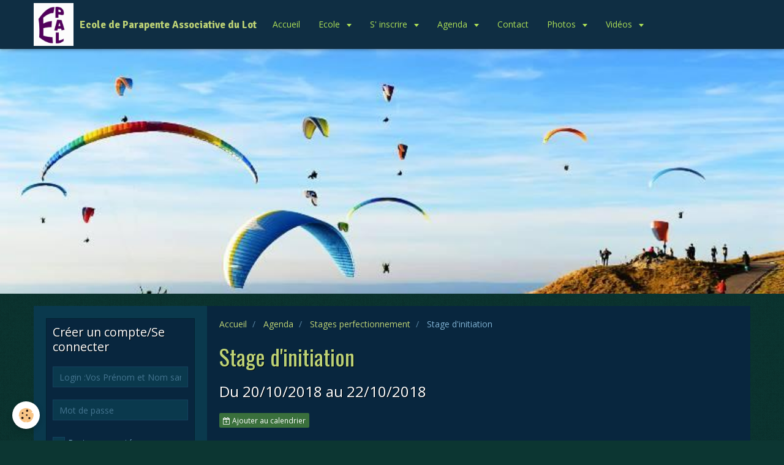

--- FILE ---
content_type: text/html; charset=UTF-8
request_url: http://www.ecole-parapente-associative-du-lot.fr/agenda/stages/stage-d-initiation.html
body_size: 32161
content:
<!DOCTYPE html>
<html lang="fr">
    <head>
        <title>Stage d'initiation</title>
        <!-- smart / racing -->
<meta http-equiv="Content-Type" content="text/html; charset=utf-8">
<!--[if IE]>
<meta http-equiv="X-UA-Compatible" content="IE=edge">
<![endif]-->
<meta name="viewport" content="width=device-width, initial-scale=1, maximum-scale=1.0, user-scalable=no">
<meta name="msapplication-tap-highlight" content="no">
  <link rel="alternate" type="application/rss+xml" href="http://www.ecole-parapente-associative-du-lot.fr/agenda/do/rss.xml" />
  <link href="//www.ecole-parapente-associative-du-lot.fr/fr/themes/designlines/60d2ff8e991243b6caa27ea9.css?v=c7e0d6786eca8354c74790ea24cc5749" rel="stylesheet">
  <meta property="og:title" content="Stage d'initiation"/>
  <meta property="og:url" content="http://www.ecole-parapente-associative-du-lot.fr/agenda/stages/stage-d-initiation.html"/>
  <meta property="og:type" content="website"/>
  <meta name="description" content="Stage d'initiation organisé par Philippe M.et Roland D.     Ces trois jours sur pente école seront suivis les week end suivants par des grands vols , suivant la météo et la disponibilité des moniteurs, à priori les 28 /10 et 3-4/11    Voir L' APPRENTISSAGE pour ..." />
  <meta property="og:description" content="Stage d'initiation organisé par Philippe M.et Roland D.     Ces trois jours sur pente école seront suivis les week end suivants par des grands vols , suivant la météo et la disponibilité des moniteurs, à priori les 28 /10 et 3-4/11    Voir L' APPRENTISSAGE pour ..."/>
  <link rel="alternate" type="application/rss+xml" title="Ecole de Parapente Associative du Lot : Agenda" href="http://www.ecole-parapente-associative-du-lot.fr/agenda/do/rss.xml" />
  <link rel="canonical" href="http://www.ecole-parapente-associative-du-lot.fr/agenda/stages/stage-d-initiation.html">
<meta name="generator" content="e-monsite (e-monsite.com)">







        <meta name="theme-color" content="#0F2E43">
        <meta name="msapplication-navbutton-color" content="#0F2E43">
        <meta name="apple-mobile-web-app-capable" content="yes">
        <meta name="apple-mobile-web-app-status-bar-style" content="black-translucent">

                
                                    
                                    
                                     
                                                                                                                    
            <link href="https://fonts.googleapis.com/css?family=Open%20Sans:300,400,700%7COswald:300,400,700%7CSignika:300,400,700&display=swap" rel="stylesheet">
        
        <link href="https://maxcdn.bootstrapcdn.com/font-awesome/4.7.0/css/font-awesome.min.css" rel="stylesheet">

        <link href="//www.ecole-parapente-associative-du-lot.fr/themes/combined.css?v=6_1646067808_117" rel="stylesheet">

        <!-- EMS FRAMEWORK -->
        <script src="//www.ecole-parapente-associative-du-lot.fr/medias/static/themes/ems_framework/js/jquery.min.js"></script>
        <!-- HTML5 shim and Respond.js for IE8 support of HTML5 elements and media queries -->
        <!--[if lt IE 9]>
        <script src="//www.ecole-parapente-associative-du-lot.fr/medias/static/themes/ems_framework/js/html5shiv.min.js"></script>
        <script src="//www.ecole-parapente-associative-du-lot.fr/medias/static/themes/ems_framework/js/respond.min.js"></script>
        <![endif]-->
        <script src="//www.ecole-parapente-associative-du-lot.fr/medias/static/themes/ems_framework/js/ems-framework.min.js?v=2099"></script>
        <script src="http://www.ecole-parapente-associative-du-lot.fr/themes/content.js?v=6_1646067808_117&lang=fr"></script>

            <script src="//www.ecole-parapente-associative-du-lot.fr/medias/static/js/rgpd-cookies/jquery.rgpd-cookies.js?v=2099"></script>
    <script>
                                    $(document).ready(function() {
            $.RGPDCookies({
                theme: 'ems_framework',
                site: 'www.ecole-parapente-associative-du-lot.fr',
                privacy_policy_link: '/about/privacypolicy/',
                cookies: [{"id":null,"favicon_url":"https:\/\/ssl.gstatic.com\/analytics\/20210414-01\/app\/static\/analytics_standard_icon.png","enabled":true,"model":"google_analytics","title":"Google Analytics","short_description":"Permet d'analyser les statistiques de consultation de notre site","long_description":"Indispensable pour piloter notre site internet, il permet de mesurer des indicateurs comme l\u2019affluence, les produits les plus consult\u00e9s, ou encore la r\u00e9partition g\u00e9ographique des visiteurs.","privacy_policy_url":"https:\/\/support.google.com\/analytics\/answer\/6004245?hl=fr","slug":"google-analytics"},{"id":null,"favicon_url":"","enabled":true,"model":"addthis","title":"AddThis","short_description":"Partage social","long_description":"Nous utilisons cet outil afin de vous proposer des liens de partage vers des plateformes tiers comme Twitter, Facebook, etc.","privacy_policy_url":"https:\/\/www.oracle.com\/legal\/privacy\/addthis-privacy-policy.html","slug":"addthis"}],
                modal_title: 'Gestion\u0020des\u0020cookies',
                modal_description: 'd\u00E9pose\u0020des\u0020cookies\u0020pour\u0020am\u00E9liorer\u0020votre\u0020exp\u00E9rience\u0020de\u0020navigation,\nmesurer\u0020l\u0027audience\u0020du\u0020site\u0020internet,\u0020afficher\u0020des\u0020publicit\u00E9s\u0020personnalis\u00E9es,\nr\u00E9aliser\u0020des\u0020campagnes\u0020cibl\u00E9es\u0020et\u0020personnaliser\u0020l\u0027interface\u0020du\u0020site.',
                privacy_policy_label: 'Consulter\u0020la\u0020politique\u0020de\u0020confidentialit\u00E9',
                check_all_label: 'Tout\u0020cocher',
                refuse_button: 'Refuser',
                settings_button: 'Param\u00E9trer',
                accept_button: 'Accepter',
                callback: function() {
                    // website google analytics case (with gtag), consent "on the fly"
                    if ('gtag' in window && typeof window.gtag === 'function') {
                        if (window.jsCookie.get('rgpd-cookie-google-analytics') === undefined
                            || window.jsCookie.get('rgpd-cookie-google-analytics') === '0') {
                            gtag('consent', 'update', {
                                'ad_storage': 'denied',
                                'analytics_storage': 'denied'
                            });
                        } else {
                            gtag('consent', 'update', {
                                'ad_storage': 'granted',
                                'analytics_storage': 'granted'
                            });
                        }
                    }
                }
            });
        });
    </script>

        <script async src="https://www.googletagmanager.com/gtag/js?id=G-4VN4372P6E"></script>
<script>
    window.dataLayer = window.dataLayer || [];
    function gtag(){dataLayer.push(arguments);}
    
    gtag('consent', 'default', {
        'ad_storage': 'denied',
        'analytics_storage': 'denied'
    });
    
    gtag('js', new Date());
    gtag('config', 'G-4VN4372P6E');
</script>

                <script type="application/ld+json">
    {
        "@context" : "https://schema.org/",
        "@type" : "WebSite",
        "name" : "Ecole de Parapente Associative du Lot",
        "url" : "http://www.ecole-parapente-associative-du-lot.fr/"
    }
</script>
            </head>
    <body id="agenda_run_stages_stage-d-initiation" class="default menu-fixed">
        

        
        <!-- NAV -->
        <nav class="navbar navbar-top navbar-fixed-top">
            <div class="container">
                <div class="navbar-header">
                                        <button data-toggle="collapse" data-target="#navbar" data-orientation="horizontal" class="btn btn-link navbar-toggle">
                		<i class="fa fa-bars"></i>
					</button>
                                                            <a class="brand" href="http://www.ecole-parapente-associative-du-lot.fr/">
                                                <img src="http://www.ecole-parapente-associative-du-lot.fr/medias/site/logos/charte-epal-copie.png" alt="Ecole de Parapente Associative du Lot">
                                                                        <span>Ecole de Parapente Associative du Lot</span>
                                            </a>
                                    </div>
                                <div id="navbar" class="collapse">
                        <ul class="nav navbar-nav">
                    <li>
                <a href="http://www.ecole-parapente-associative-du-lot.fr/">
                                        Accueil
                </a>
                            </li>
                    <li class="subnav">
                <a href="http://www.ecole-parapente-associative-du-lot.fr/pages/ecole/" class="subnav-toggle" data-toggle="subnav">
                                        Ecole
                </a>
                                    <ul class="nav subnav-menu">
                                                    <li>
                                <a href="http://www.ecole-parapente-associative-du-lot.fr/pages/ecole/l-ecole.html" onclick="window.open(this.href);return false;">
                                    L'ECOLE
                                </a>
                                                            </li>
                                                    <li>
                                <a href="http://www.ecole-parapente-associative-du-lot.fr/pages/ecole/l-equipe.html" onclick="window.open(this.href);return false;">
                                    L'EQUIPE
                                </a>
                                                            </li>
                                                    <li>
                                <a href="http://www.ecole-parapente-associative-du-lot.fr/pages/ecole/l-apprentissage-et-les-niveaux.html" onclick="window.open(this.href);return false;">
                                    L' APPRENTISSAGE
                                </a>
                                                            </li>
                                            </ul>
                            </li>
                    <li class="subnav">
                <a href="http://www.ecole-parapente-associative-du-lot.fr/pages/inscription-a-un-stage/" class="subnav-toggle" data-toggle="subnav">
                                        S' inscrire
                </a>
                                    <ul class="nav subnav-menu">
                                                    <li>
                                <a href="http://www.ecole-parapente-associative-du-lot.fr/pages/inscription-a-un-stage/inscription-a-un-stage.html">
                                    Comment s'inscrire à un stage.
                                </a>
                                                            </li>
                                            </ul>
                            </li>
                    <li class="subnav">
                <a href="http://www.ecole-parapente-associative-du-lot.fr/agenda/" class="subnav-toggle" data-toggle="subnav">
                                        Agenda
                </a>
                                    <ul class="nav subnav-menu">
                                                    <li class="subnav">
                                <a href="http://www.ecole-parapente-associative-du-lot.fr/agenda/stage-initiation/" class="subnav-toggle" data-toggle="subnav">
                                    Stage initiation
                                </a>
                                                                    <ul class="nav subnav-menu">
                                                                                    <li>
                                                <a href="http://www.ecole-parapente-associative-du-lot.fr/agenda/stage-initiation/stage-initiation-avril-2026.html" onclick="window.open(this.href);return false;">stage initiation avril 2026</a>
                                            </li>
                                                                                    <li>
                                                <a href="http://www.ecole-parapente-associative-du-lot.fr/agenda/stage-initiation/stage-initiation-2026.html" onclick="window.open(this.href);return false;">Stage initiation juillet 2026</a>
                                            </li>
                                                                            </ul>
                                                            </li>
                                                    <li class="subnav">
                                <a href="http://www.ecole-parapente-associative-du-lot.fr/agenda/stages/" class="subnav-toggle" data-toggle="subnav">
                                    Stages perfectionnement
                                </a>
                                                                    <ul class="nav subnav-menu">
                                                                                    <li>
                                                <a href="http://www.ecole-parapente-associative-du-lot.fr/agenda/stages/stage-perfectionnement-avril-2026.html" onclick="window.open(this.href);return false;">Stage perfectionnement avril 2026</a>
                                            </li>
                                                                                    <li>
                                                <a href="http://www.ecole-parapente-associative-du-lot.fr/agenda/stages/stage-perfectionnement-juillet-2026.html" onclick="window.open(this.href);return false;">Stage perfectionnement juillet 2026</a>
                                            </li>
                                                                                    <li>
                                                <a href="http://www.ecole-parapente-associative-du-lot.fr/agenda/stages/stage-perfectionnement-octobre-2026.html" onclick="window.open(this.href);return false;">Stage perfectionnement octobre 2026</a>
                                            </li>
                                                                            </ul>
                                                            </li>
                                                    <li>
                                <a href="http://www.ecole-parapente-associative-du-lot.fr/agenda/evenements-organises-par-l-association/" onclick="window.open(this.href);return false;">
                                    Week-ends performance
                                </a>
                                                            </li>
                                                    <li>
                                <a href="http://www.ecole-parapente-associative-du-lot.fr/agenda/brevets-ffvl/" onclick="window.open(this.href);return false;">
                                    Brevets FFVL
                                </a>
                                                            </li>
                                                    <li class="subnav">
                                <a href="http://www.ecole-parapente-associative-du-lot.fr/agenda/stage-performance/" class="subnav-toggle" data-toggle="subnav">
                                    Stage performance
                                </a>
                                                                    <ul class="nav subnav-menu">
                                                                                    <li>
                                                <a href="http://www.ecole-parapente-associative-du-lot.fr/agenda/stage-performance/stage-performance-aout-2026.html" onclick="window.open(this.href);return false;">Stage performance août 2026</a>
                                            </li>
                                                                            </ul>
                                                            </li>
                                            </ul>
                            </li>
                    <li>
                <a href="http://www.ecole-parapente-associative-du-lot.fr/contact/">
                                        Contact
                </a>
                            </li>
                    <li class="subnav">
                <a href="http://www.ecole-parapente-associative-du-lot.fr/album-photos/nos-evenements/" class="subnav-toggle" data-toggle="subnav">
                                        Photos
                </a>
                                    <ul class="nav subnav-menu">
                                                    <li>
                                <a href="http://www.ecole-parapente-associative-du-lot.fr/album-photos/nos-evenements/2014-divers/" onclick="window.open(this.href);return false;">
                                    2014 divers
                                </a>
                                                            </li>
                                                    <li>
                                <a href="http://www.ecole-parapente-associative-du-lot.fr/album-photos/nos-evenements/divers-2015/" onclick="window.open(this.href);return false;">
                                    2015 Divers
                                </a>
                                                            </li>
                                                    <li>
                                <a href="http://www.ecole-parapente-associative-du-lot.fr/album-photos/nos-evenements/cat-2018/" onclick="window.open(this.href);return false;">
                                    2018
                                </a>
                                                            </li>
                                                    <li class="subnav">
                                <a href="http://www.ecole-parapente-associative-du-lot.fr/album-photos/nos-evenements/cat-2019/" class="subnav-toggle" data-toggle="subnav">
                                    2019
                                </a>
                                                                    <ul class="nav subnav-menu">
                                                                                    <li>
                                                <a href="http://www.ecole-parapente-associative-du-lot.fr/album-photos/nos-evenements/cat-2019/val-luron-mai-juin/" onclick="window.open(this.href);return false;">Val Luron mai juin</a>
                                            </li>
                                                                            </ul>
                                                            </li>
                                                    <li class="subnav">
                                <a href="http://www.ecole-parapente-associative-du-lot.fr/album-photos/nos-evenements/cat-2020/" class="subnav-toggle" data-toggle="subnav">
                                    2020
                                </a>
                                                                    <ul class="nav subnav-menu">
                                                                                    <li>
                                                <a href="http://www.ecole-parapente-associative-du-lot.fr/album-photos/nos-evenements/cat-2020/stage-du-2-au6-aout/" onclick="window.open(this.href);return false;">Stage du 2 au 7 Aout</a>
                                            </li>
                                                                                    <li>
                                                <a href="http://www.ecole-parapente-associative-du-lot.fr/album-photos/nos-evenements/cat-2020/stage-du-16-au-21-aout/" onclick="window.open(this.href);return false;">stage du 16 au 21 Aout</a>
                                            </li>
                                                                            </ul>
                                                            </li>
                                                    <li>
                                <a href="http://www.ecole-parapente-associative-du-lot.fr/album-photos/nos-evenements/cat-2021/" onclick="window.open(this.href);return false;">
                                    2021
                                </a>
                                                            </li>
                                            </ul>
                            </li>
                    <li class="subnav">
                <a href="http://www.ecole-parapente-associative-du-lot.fr/videos/" class="subnav-toggle" data-toggle="subnav">
                                        Vidéos
                </a>
                                    <ul class="nav subnav-menu">
                                                    <li>
                                <a href="http://www.ecole-parapente-associative-du-lot.fr/videos/video-2018/" onclick="window.open(this.href);return false;">
                                    video 2018
                                </a>
                                                            </li>
                                                    <li>
                                <a href="http://www.ecole-parapente-associative-du-lot.fr/videos/video-2019/" onclick="window.open(this.href);return false;">
                                    Video 2019
                                </a>
                                                            </li>
                                                    <li>
                                <a href="http://www.ecole-parapente-associative-du-lot.fr/videos/video-2020/" onclick="window.open(this.href);return false;">
                                    Video 2020
                                </a>
                                                            </li>
                                                    <li>
                                <a href="http://www.ecole-parapente-associative-du-lot.fr/videos/video-2021/" onclick="window.open(this.href);return false;">
                                    Video 2021
                                </a>
                                                            </li>
                                                    <li>
                                <a href="http://www.ecole-parapente-associative-du-lot.fr/videos/video-2025/" onclick="window.open(this.href);return false;">
                                    Vidéo 2025
                                </a>
                                                            </li>
                                            </ul>
                            </li>
            </ul>

                </div>
                
                            </div>
        </nav>
                <!-- HEADER -->
        <header id="header">
                        &nbsp;
                    </header>
        <!-- //HEADER -->
        
        <!-- WRAPPER -->
                                                                <div id="wrapper" class="container">
            <!-- MAIN -->
            <div id="main">
                                       <ol class="breadcrumb">
                  <li>
            <a href="http://www.ecole-parapente-associative-du-lot.fr/">Accueil</a>
        </li>
                        <li>
            <a href="http://www.ecole-parapente-associative-du-lot.fr/agenda/">Agenda</a>
        </li>
                        <li>
            <a href="http://www.ecole-parapente-associative-du-lot.fr/agenda/stages/">Stages perfectionnement</a>
        </li>
                        <li class="active">
            Stage d'initiation
         </li>
            </ol>
                                
                                                                    
                                <div class="view view-agenda" id="view-item" data-category="stages" data-mcp-item-id="5b7fc95630a156de1e18b377">
            <h1 class="view-title">Stage d'initiation</h1>
    <p class="view-subtitle">
                    <span class="date-start">Du 20/10/2018</span> <span class="date">au 22/10/2018</span>
                            </p>

            <p>
                            <a href="http://www.ecole-parapente-associative-du-lot.fr/agenda/do/icalendar/5b7fc95630a156de1e18b377/" class="btn btn-small btn-primary"><i class="fa fa-calendar-plus-o"></i> Ajouter au calendrier</a>
                                </p>
    
    <ul class="list-inline">
                    <li data-role="place">
                                    Suivant la météo                              </li>
                            </ul>

            <div class="clearfix"><p>Stage d&#39;initiation organis&eacute; par Philippe M.et Roland D.&nbsp;</p>

<p>Ces trois jours sur pente &eacute;cole seront suivis les week end suivants par des grands vols , suivant la m&eacute;t&eacute;o et la disponibilit&eacute; des moniteurs, &agrave; priori les 28 /10 et 3-4/11</p>

<p>Voir&nbsp;<a href="http://www.ecole-parapente-associative-du-lot.fr/pages/ecole/l-apprentissage-et-les-niveaux.html" title="L' APPRENTISSAGE">L&#39; APPRENTISSAGE</a>&nbsp;pour le d&eacute;tails des niveaux</p>
</div>
    
            <ul class="media-infos" data-role="contact">
                            <li data-role="user">phimarais@gmail.com</li>
                                </ul>
    
            <p class="h2">Organisateur</p>
        <ul class="media-list media-stacked" data-addon="agenda">
            <li class="media">
                                <div class="media-body">
                    <p class="media-heading"><a href="http://www.ecole-parapente-associative-du-lot.fr/agenda/do/organizers/philippe-marais/">Philippe Marais</a></p>
                </div>
            </li>
        </ul>
    
    <address>
        <strong>Suivant la météo</strong>                                                    </address>

    
    
    
    
    
    

</div>


            </div>
            <!-- //MAIN -->

                        <!-- SIDEBAR -->
            <div id="sidebar">
                <div id="sidebar-wrapper">
                    
                                                                                                                                                                                                        <div class="widget" data-id="widget_member">
                                    
<div class="widget-title">
    
        <span>
            Créer un compte/Se connecter
        </span>  

        
</div>

                                                                        <div id="widget1" class="widget-content" data-role="widget-content">
                                            <form method="post" action="http://www.ecole-parapente-associative-du-lot.fr/members/connect">
        <div class="control-group control-type-text has-required">
            <span class="as-label hide">Login :Vos Prénom et Nom sans espace</span>
            <div class="controls">
                <input type="text" name="username" value="" placeholder="Login :Vos Prénom et Nom sans espace">
            </div>
        </div>

        <div class="control-group control-type-password has-required">
            <span class="as-label hide">Mot de passe</span>
            <div class="controls">
                <input type="password" name="passwd" value="" placeholder="Mot de passe">
            </div>
        </div>

        <div class="control-group control-type-checkbox">
            <div class="controls">
                <label for="rememberme" class="checkbox">
                    <input type="checkbox" name="rememberme" value="1" id="rememberme">
                    Rester connecté
                </label>
            </div>
        </div>

        <div class="control-group">
            <div class="controls">
                <small>
                                            <a href="http://www.ecole-parapente-associative-du-lot.fr/members/subscribe">Créer un compte</a> |
                                        <a href="http://www.ecole-parapente-associative-du-lot.fr/members/passwordlost">Mot de passe perdu ?</a>
                </small>
            </div>
        </div>

        <div class="control-group form-actions">
            <div class="controls">
                <button type="submit" name="s" class="btn btn-primary">Valider</button>
                <p hidden><a class="login-button btn btn-primary login-with-google-button" href="/members/login/google"><i class="fa fa-google btn-icon"></i> Se connecter avec Google</a></p>
            </div>
        </div>
    </form>

                                    </div>
                                                                    </div>
                                                                                                                                                                                                                                                                                                                                                                <div class="widget" data-id="widget_newsletter">
                                    
<div class="widget-title">
    
        <span>
            Inscription à la Newsletter
        </span>  

        
</div>

                                                                        <div id="widget2" class="widget-content" data-role="widget-content">
                                        <form action="http://www.ecole-parapente-associative-du-lot.fr/newsletters/subscribe" method="post">
    <div class="control-group control-type-email has-required">
        <span class="as-label hide">E-mail</span>
        <div class="input-group">
        	<div class="input-group-addon">
				<i class="fa fa-envelope-o"></i>
			</div>
            <input id="email" type="email" name="email" value="" placeholder="E-mail">
            <div class="input-group-btn">
                <button type="submit" class="btn btn-primary">OK</button>
            </div>
        </div>
    </div>
</form>
                                    </div>
                                                                    </div>
                                                                                                                                                                                                                                                                                                    <div class="widget" data-id="widget_page_category">
                                    
<div class="widget-title">
    
            <a href="http://www.ecole-parapente-associative-du-lot.fr/pages/administration/">
        <span>
            Espace moniteurs
        </span>  

            </a>
        
</div>

                                                                    </div>
                                                                                                                                                    </div>
            </div>
            <!-- //SIDEBAR -->
                    </div>
        <!-- //WRAPPER -->

        
        
        <script src="//www.ecole-parapente-associative-du-lot.fr/medias/static/themes/ems_framework/js/jquery.mobile.custom.min.js"></script>
        <script src="//www.ecole-parapente-associative-du-lot.fr/medias/static/themes/ems_framework/js/jquery.zoom.min.js"></script>
        <script src="http://www.ecole-parapente-associative-du-lot.fr/themes/custom.js?v=6_1646067808_117"></script>
                    

 
    
						 	 




    </body>
</html>
